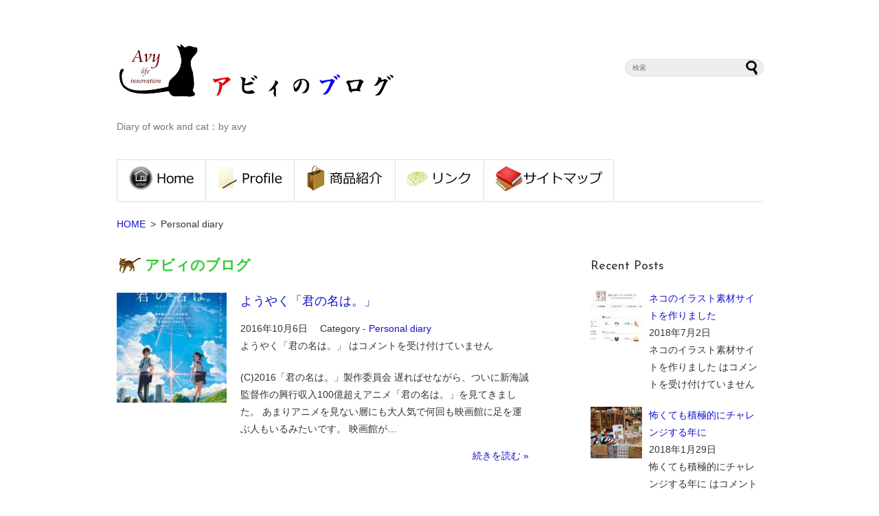

--- FILE ---
content_type: text/html; charset=UTF-8
request_url: http://nekoblog.jp/category/personaldiary/page/2
body_size: 8976
content:
<!DOCTYPE html>
<html lang='ja'>
<head>
<meta charset="UTF-8">
<title>
Personal diary _ アビィのブログ</title>
<link rel="shortcut icon" href="http://nekoblog.jp/wp-content/themes/avycustom1/images/favicon.ico" />
<link rel="stylesheet" href="http://nekoblog.jp/wp-content/themes/avycustom1/style.css" media="screen" />
<link href="http://fonts.googleapis.com/css?family=Josefin+Sans:400,600,700" rel="stylesheet" />

<!-- All in One SEO Pack 2.7.3 by Michael Torbert of Semper Fi Web Design[-1,-1] -->
<link rel='prev' href='http://nekoblog.jp/category/personaldiary/' />
<link rel='next' href='http://nekoblog.jp/category/personaldiary/page/3' />

<link rel="canonical" href="http://nekoblog.jp/category/personaldiary/page/2" />
<!-- /all in one seo pack -->
<link rel='dns-prefetch' href='//cdnjs.cloudflare.com' />
<link rel='dns-prefetch' href='//s.w.org' />
<link rel="alternate" type="application/rss+xml" title="アビィのブログ &raquo; フィード" href="http://nekoblog.jp/feed" />
<link rel="alternate" type="application/rss+xml" title="アビィのブログ &raquo; コメントフィード" href="http://nekoblog.jp/comments/feed" />
<link rel="alternate" type="application/rss+xml" title="アビィのブログ &raquo; Personal diary カテゴリーのフィード" href="http://nekoblog.jp/category/personaldiary/feed" />
		<script type="text/javascript">
			window._wpemojiSettings = {"baseUrl":"https:\/\/s.w.org\/images\/core\/emoji\/11\/72x72\/","ext":".png","svgUrl":"https:\/\/s.w.org\/images\/core\/emoji\/11\/svg\/","svgExt":".svg","source":{"concatemoji":"http:\/\/nekoblog.jp\/wp-includes\/js\/wp-emoji-release.min.js?ver=4.9.26"}};
			!function(e,a,t){var n,r,o,i=a.createElement("canvas"),p=i.getContext&&i.getContext("2d");function s(e,t){var a=String.fromCharCode;p.clearRect(0,0,i.width,i.height),p.fillText(a.apply(this,e),0,0);e=i.toDataURL();return p.clearRect(0,0,i.width,i.height),p.fillText(a.apply(this,t),0,0),e===i.toDataURL()}function c(e){var t=a.createElement("script");t.src=e,t.defer=t.type="text/javascript",a.getElementsByTagName("head")[0].appendChild(t)}for(o=Array("flag","emoji"),t.supports={everything:!0,everythingExceptFlag:!0},r=0;r<o.length;r++)t.supports[o[r]]=function(e){if(!p||!p.fillText)return!1;switch(p.textBaseline="top",p.font="600 32px Arial",e){case"flag":return s([55356,56826,55356,56819],[55356,56826,8203,55356,56819])?!1:!s([55356,57332,56128,56423,56128,56418,56128,56421,56128,56430,56128,56423,56128,56447],[55356,57332,8203,56128,56423,8203,56128,56418,8203,56128,56421,8203,56128,56430,8203,56128,56423,8203,56128,56447]);case"emoji":return!s([55358,56760,9792,65039],[55358,56760,8203,9792,65039])}return!1}(o[r]),t.supports.everything=t.supports.everything&&t.supports[o[r]],"flag"!==o[r]&&(t.supports.everythingExceptFlag=t.supports.everythingExceptFlag&&t.supports[o[r]]);t.supports.everythingExceptFlag=t.supports.everythingExceptFlag&&!t.supports.flag,t.DOMReady=!1,t.readyCallback=function(){t.DOMReady=!0},t.supports.everything||(n=function(){t.readyCallback()},a.addEventListener?(a.addEventListener("DOMContentLoaded",n,!1),e.addEventListener("load",n,!1)):(e.attachEvent("onload",n),a.attachEvent("onreadystatechange",function(){"complete"===a.readyState&&t.readyCallback()})),(n=t.source||{}).concatemoji?c(n.concatemoji):n.wpemoji&&n.twemoji&&(c(n.twemoji),c(n.wpemoji)))}(window,document,window._wpemojiSettings);
		</script>
		<style type="text/css">
img.wp-smiley,
img.emoji {
	display: inline !important;
	border: none !important;
	box-shadow: none !important;
	height: 1em !important;
	width: 1em !important;
	margin: 0 .07em !important;
	vertical-align: -0.1em !important;
	background: none !important;
	padding: 0 !important;
}
</style>
<link rel='stylesheet' id='font-awesome-css'  href='//cdnjs.cloudflare.com/ajax/libs/font-awesome/4.3.0/css/font-awesome.min.css?ver=4.9.26' type='text/css' media='all' />
<link rel='stylesheet' id='wp-to-top-css'  href='http://nekoblog.jp/wp-content/plugins/wp-to-top/css/wp-to-top.css?ver=4.9.26' type='text/css' media='all' />
<style id='wp-to-top-inline-css' type='text/css'>
.wp-to-top {
		background: #000;
		color: #fff; left: 10px; 
		font-size: 30px; 
		line-height: 30px; 
		}.wp-to-top:hover {
		color: #fff; 
		}
</style>
<link rel='https://api.w.org/' href='http://nekoblog.jp/wp-json/' />
<link rel="EditURI" type="application/rsd+xml" title="RSD" href="http://nekoblog.jp/xmlrpc.php?rsd" />
<link rel="wlwmanifest" type="application/wlwmanifest+xml" href="http://nekoblog.jp/wp-includes/wlwmanifest.xml" /> 
<meta name="generator" content="WordPress 4.9.26" />
<style data-context="foundation-flickity-css">/*! Flickity v2.0.2
http://flickity.metafizzy.co
---------------------------------------------- */.flickity-enabled{position:relative}.flickity-enabled:focus{outline:0}.flickity-viewport{overflow:hidden;position:relative;height:100%}.flickity-slider{position:absolute;width:100%;height:100%}.flickity-enabled.is-draggable{-webkit-tap-highlight-color:transparent;tap-highlight-color:transparent;-webkit-user-select:none;-moz-user-select:none;-ms-user-select:none;user-select:none}.flickity-enabled.is-draggable .flickity-viewport{cursor:move;cursor:-webkit-grab;cursor:grab}.flickity-enabled.is-draggable .flickity-viewport.is-pointer-down{cursor:-webkit-grabbing;cursor:grabbing}.flickity-prev-next-button{position:absolute;top:50%;width:44px;height:44px;border:none;border-radius:50%;background:#fff;background:hsla(0,0%,100%,.75);cursor:pointer;-webkit-transform:translateY(-50%);transform:translateY(-50%)}.flickity-prev-next-button:hover{background:#fff}.flickity-prev-next-button:focus{outline:0;box-shadow:0 0 0 5px #09F}.flickity-prev-next-button:active{opacity:.6}.flickity-prev-next-button.previous{left:10px}.flickity-prev-next-button.next{right:10px}.flickity-rtl .flickity-prev-next-button.previous{left:auto;right:10px}.flickity-rtl .flickity-prev-next-button.next{right:auto;left:10px}.flickity-prev-next-button:disabled{opacity:.3;cursor:auto}.flickity-prev-next-button svg{position:absolute;left:20%;top:20%;width:60%;height:60%}.flickity-prev-next-button .arrow{fill:#333}.flickity-page-dots{position:absolute;width:100%;bottom:-25px;padding:0;margin:0;list-style:none;text-align:center;line-height:1}.flickity-rtl .flickity-page-dots{direction:rtl}.flickity-page-dots .dot{display:inline-block;width:10px;height:10px;margin:0 8px;background:#333;border-radius:50%;opacity:.25;cursor:pointer}.flickity-page-dots .dot.is-selected{opacity:1}</style><style data-context="foundation-slideout-css">.slideout-menu{position:fixed;left:0;top:0;bottom:0;right:auto;z-index:0;width:256px;overflow-y:auto;-webkit-overflow-scrolling:touch;display:none}.slideout-menu.pushit-right{left:auto;right:0}.slideout-panel{position:relative;z-index:1;will-change:transform}.slideout-open,.slideout-open .slideout-panel,.slideout-open body{overflow:hidden}.slideout-open .slideout-menu{display:block}.pushit{display:none}</style><style>.ios7.web-app-mode.has-fixed header{ background-color: rgba(45,53,63,.88);}</style><meta name="google-site-verification" content="tkQ2FVmoyxSyguaavsol8-JA_aGVq-6HSiGdKRjnsPA" />
</head>
<body class="archive paged category category-personaldiary category-10 paged-2 category-paged-2">
<div id="container">
<!-- header -->
<div id="header" class="clearfix">
	<div class="alignleft">
		<p class="site-title"><a href="http://nekoblog.jp/"><img src="http://nekoblog.jp/wp-content/uploads/2014/10/avysbloglogo.png" alt="アビィのブログ"></a></p>
		<p id="description">Diary of work and cat：by avy</p>
	</div>
	<div class="alignright">
		<!-- searchform.php -->
<form method="get" id="searchform" action="http://nekoblog.jp/" >
	<input type="text" placeholder="検索" name="s" id="s" />
	<input type="submit" id="searchsubmit" value="" />
</form>
<!-- /searchform.php -->	</div>
	<div class="menu-main-navi-container"><ul id="menu-main-navi" class="menu"><li id="menu-item-5" class="menu-item menu-item-type-custom menu-item-object-custom menu-item-home menu-item-5"><a href="http://nekoblog.jp/"><img src="http://nekoblog.jp/wp-content/uploads/2014/10/top2.jpg" alt="トップページへ戻る"/></a></li>
<li id="menu-item-674" class="menu-item menu-item-type-post_type menu-item-object-page menu-item-674"><a href="http://nekoblog.jp/%e3%83%97%e3%83%ad%e3%83%95%e3%82%a3%e3%83%bc%e3%83%ab"><img src="http://nekoblog.jp/wp-content/uploads/2014/10/naviplof.jpg" alt="プロフィール"/></a></li>
<li id="menu-item-711" class="menu-item menu-item-type-post_type menu-item-object-page menu-item-711"><a href="http://nekoblog.jp/product-introduction"><img src="http://nekoblog.jp/wp-content/uploads/2014/10/947e288bca362e4754e6181b6a498079.jpg" alt="商品紹介"/></a></li>
<li id="menu-item-626" class="menu-item menu-item-type-custom menu-item-object-custom menu-item-626"><a href="http://nekoblog.jp/category/link"><img src="http://nekoblog.jp/wp-content/uploads/2014/10/link.jpg" alt="リンクカテゴリ"/></a></li>
<li id="menu-item-576" class="menu-item menu-item-type-post_type menu-item-object-page menu-item-576"><a href="http://nekoblog.jp/sitemap"><img src="http://nekoblog.jp/wp-content/uploads/2014/10/sitemap1.jpg" alt="サイトマップ"/></a></li>
</ul></div></div>
<div id="breadcrumb" class="clearfix"><ul><li><a href="http://nekoblog.jp/">HOME</a></li><li>&gt;</li><li>Personal diary</li></ul></div><!-- header -->
<!-- /header.php --><!-- index.php -->
<div id="main">
<h1>アビィのブログ</h1>
				<div id="post-2243" class="post-2243 post type-post status-publish format-standard has-post-thumbnail hentry category-personaldiary">
				<div class="content-box">
					<h2><a href="http://nekoblog.jp/your-name-2243.html">ようやく「君の名は。」</a></h2>
					<p class="post-meta">
						<span class="post-date">2016年10月6日</span>
						<span class="category">Category - <a href="http://nekoblog.jp/category/personaldiary" rel="category tag">Personal diary</a></span>
						<span class="comment-num"><span><span class="screen-reader-text">ようやく「君の名は。」 は</span>コメントを受け付けていません</span></span>
					</p>
					<p>(C)2016「君の名は。」製作委員会 遅ればせながら、ついに新海誠監督作の興行収入100億超えアニメ「君の名は。」を見てきました。 あまりアニメを見ない層にも大人気で何回も映画館に足を運ぶ人もいるみたいです。 映画館が&#8230;</p>
	
										<p class="more-link">
						<a href="http://nekoblog.jp/your-name-2243.html" title="「ようやく「君の名は。」」の続きを読む">続きを読む &raquo;</a>
					</p>
				</div>
								<p class="thumbnail-box">
					<img width="150" height="150" src="http://nekoblog.jp/wp-content/uploads/2016/10/064151d665a307b08a5e11eb7497d0e0-150x150.jpg" class="attachment-thumbnail size-thumbnail wp-post-image" alt="君の名は" srcset="http://nekoblog.jp/wp-content/uploads/2016/10/064151d665a307b08a5e11eb7497d0e0-150x150.jpg 150w, http://nekoblog.jp/wp-content/uploads/2016/10/064151d665a307b08a5e11eb7497d0e0-144x144.jpg 144w" sizes="(max-width: 150px) 100vw, 150px" />				</p>
			</div>
					<div id="post-2191" class="post-2191 post type-post status-publish format-standard has-post-thumbnail hentry category-personaldiary">
				<div class="content-box">
					<h2><a href="http://nekoblog.jp/narutocity-fireworks-2191.html">運動も兼ねて鳴門市納涼花火大会へ！</a></h2>
					<p class="post-meta">
						<span class="post-date">2016年8月7日</span>
						<span class="category">Category - <a href="http://nekoblog.jp/category/personaldiary" rel="category tag">Personal diary</a></span>
						<span class="comment-num"><span><span class="screen-reader-text">運動も兼ねて鳴門市納涼花火大会へ！ は</span>コメントを受け付けていません</span></span>
					</p>
					<p>もう8月ですねぇ（しみじみ） &nbsp; 毎年書いているような気がしますが、1日1日が過ぎるのが早すぎて本当に驚きます。つい最近お正月の餅を食べた気がするんですがね（笑） &nbsp; さて冗談はさておき、ここ数か月私&#8230;</p>
	
										<p class="more-link">
						<a href="http://nekoblog.jp/narutocity-fireworks-2191.html" title="「運動も兼ねて鳴門市納涼花火大会へ！」の続きを読む">続きを読む &raquo;</a>
					</p>
				</div>
								<p class="thumbnail-box">
					<img width="150" height="150" src="http://nekoblog.jp/wp-content/uploads/2016/08/6dfc18bdfe4d0e315e3a9af6348bcbf6-150x150.jpg" class="attachment-thumbnail size-thumbnail wp-post-image" alt="市役所の後ろに花火-がんばれ鳴門高校" />				</p>
			</div>
					<div id="post-2155" class="post-2155 post type-post status-publish format-standard has-post-thumbnail hentry category-personaldiary">
				<div class="content-box">
					<h2><a href="http://nekoblog.jp/quest-2155.html">冒険の旅（近所）</a></h2>
					<p class="post-meta">
						<span class="post-date">2016年6月1日</span>
						<span class="category">Category - <a href="http://nekoblog.jp/category/personaldiary" rel="category tag">Personal diary</a></span>
						<span class="comment-num"><span><span class="screen-reader-text">冒険の旅（近所） は</span>コメントを受け付けていません</span></span>
					</p>
					<p>最近健康面で色々ありまして、夫婦で運動をする事にしました。 &nbsp; ゆくゆくはマラソンなんかもやってみたいなと思いながらも、ここ数年運動というものにとんと縁のない生活をしてましたのでまずはウォーキングからですね。 &#8230;</p>
	
										<p class="more-link">
						<a href="http://nekoblog.jp/quest-2155.html" title="「冒険の旅（近所）」の続きを読む">続きを読む &raquo;</a>
					</p>
				</div>
								<p class="thumbnail-box">
					<img width="150" height="150" src="http://nekoblog.jp/wp-content/uploads/2016/06/855200535213ce1f4cc9e6d373589557-150x150.jpg" class="attachment-thumbnail size-thumbnail wp-post-image" alt="ドラクエホイミ味" />				</p>
			</div>
					<div id="post-2134" class="post-2134 post type-post status-publish format-standard has-post-thumbnail hentry category-cat category-personaldiary">
				<div class="content-box">
					<h2><a href="http://nekoblog.jp/different-colors-of-the-collar-2134.html">色違いの首輪</a></h2>
					<p class="post-meta">
						<span class="post-date">2016年5月23日</span>
						<span class="category">Category - <a href="http://nekoblog.jp/category/cat" rel="category tag">Cat</a>, <a href="http://nekoblog.jp/category/personaldiary" rel="category tag">Personal diary</a></span>
						<span class="comment-num"><span><span class="screen-reader-text">色違いの首輪 は</span>コメントを受け付けていません</span></span>
					</p>
					<p>突然ですが、数日前我が家に待望の品が届きました！ &nbsp; それは・・・ &nbsp; これ！ &nbsp; 数か月前にお友達のお店にオーダーしていた我が家のニャンズのパーソナルカラーに合わせた首輪です♪ &#038;nbsp&#8230;</p>
	
										<p class="more-link">
						<a href="http://nekoblog.jp/different-colors-of-the-collar-2134.html" title="「色違いの首輪」の続きを読む">続きを読む &raquo;</a>
					</p>
				</div>
								<p class="thumbnail-box">
					<img width="150" height="150" src="http://nekoblog.jp/wp-content/uploads/2016/05/591caec433483595a75c8ae732e2fd0a-150x150.jpg" class="attachment-thumbnail size-thumbnail wp-post-image" alt="ニャンズ色違い首輪" />				</p>
			</div>
					<div id="post-2113" class="post-2113 post type-post status-publish format-standard has-post-thumbnail hentry category-personaldiary">
				<div class="content-box">
					<h2><a href="http://nekoblog.jp/wait-photo-2113.html">出番を待つ写真達</a></h2>
					<p class="post-meta">
						<span class="post-date">2016年3月3日</span>
						<span class="category">Category - <a href="http://nekoblog.jp/category/personaldiary" rel="category tag">Personal diary</a></span>
						<span class="comment-num"><span><span class="screen-reader-text">出番を待つ写真達 は</span>コメントを受け付けていません</span></span>
					</p>
					<p>前回のブログ更新が「今年もよろしくお願い致します！」だった事に色々な意味で驚きを禁じ得ないavyです・・・。 &nbsp; いつの間にやら1年の4分の1が終わっていましたね！この時間感覚だと次の更新は「今年もお世話になり&#8230;</p>
	
										<p class="more-link">
						<a href="http://nekoblog.jp/wait-photo-2113.html" title="「出番を待つ写真達」の続きを読む">続きを読む &raquo;</a>
					</p>
				</div>
								<p class="thumbnail-box">
					<img width="150" height="150" src="http://nekoblog.jp/wp-content/uploads/2016/03/18f9a375abb8b175c087bce519a15e1c-150x150.jpg" class="attachment-thumbnail size-thumbnail wp-post-image" alt="徳島雪" />				</p>
			</div>
				<div class="navigation">
			<div class="alignleft"><a href="http://nekoblog.jp/category/personaldiary/page/3" >&laquo; PREV</a></div>
			<div class="alignright"><a href="http://nekoblog.jp/category/personaldiary/" >NEXT &raquo;</a></div>
		</div>
		
</div><!-- /main -->
<!-- / index.php -->
<!-- sidebar.php -->
<!-- sidebar -->
<div id="sidebar">
	<!-- Recent Posts -->
	<div class="widget">
		<h2>Recent Posts</h2>
					<ul id="sidebar-recent-posts" class="sidebar-posts">
							<li class="clearfix">
					<div class="sidebar-recent-posts-title">
						<a href="http://nekoblog.jp/cats-free-illustration-material-site-2480.html">ネコのイラスト素材サイトを作りました</a>
						<p class="sidebar-date">2018年7月2日</p>
						<p class="sidebar-comment-num"><span><span class="screen-reader-text">ネコのイラスト素材サイトを作りました は</span>コメントを受け付けていません</span></p>
					</div>
					<p class="sidebar-thumbnail-box">
						<a href="http://nekoblog.jp/cats-free-illustration-material-site-2480.html" title="「ネコのイラスト素材サイトを作りました」の続きを読む">
						<img width="75" height="75" src="http://nekoblog.jp/wp-content/uploads/2018/07/e3b2d2e98cf0e6f1492a87d4b7691ac8-144x144.jpg" class="attachment-75x75 size-75x75 wp-post-image" alt="猫画工房スクショ" srcset="http://nekoblog.jp/wp-content/uploads/2018/07/e3b2d2e98cf0e6f1492a87d4b7691ac8-144x144.jpg 144w, http://nekoblog.jp/wp-content/uploads/2018/07/e3b2d2e98cf0e6f1492a87d4b7691ac8-150x150.jpg 150w" sizes="(max-width: 75px) 100vw, 75px" />						</a>
					</p>
				</li>
							<li class="clearfix">
					<div class="sidebar-recent-posts-title">
						<a href="http://nekoblog.jp/challenge-2469.html">怖くても積極的にチャレンジする年に</a>
						<p class="sidebar-date">2018年1月29日</p>
						<p class="sidebar-comment-num"><span><span class="screen-reader-text">怖くても積極的にチャレンジする年に は</span>コメントを受け付けていません</span></p>
					</div>
					<p class="sidebar-thumbnail-box">
						<a href="http://nekoblog.jp/challenge-2469.html" title="「怖くても積極的にチャレンジする年に」の続きを読む">
						<img width="75" height="75" src="http://nekoblog.jp/wp-content/uploads/2018/01/509e2d1367b5a1dd8f9f83a7e96e412a-144x144.jpg" class="attachment-75x75 size-75x75 wp-post-image" alt="ねこねこフェスティバル" srcset="http://nekoblog.jp/wp-content/uploads/2018/01/509e2d1367b5a1dd8f9f83a7e96e412a-144x144.jpg 144w, http://nekoblog.jp/wp-content/uploads/2018/01/509e2d1367b5a1dd8f9f83a7e96e412a-150x150.jpg 150w" sizes="(max-width: 75px) 100vw, 75px" />						</a>
					</p>
				</li>
							<li class="clearfix">
					<div class="sidebar-recent-posts-title">
						<a href="http://nekoblog.jp/2018years-2459.html">2018年もどうぞよろしくお願い致します</a>
						<p class="sidebar-date">2018年1月3日</p>
						<p class="sidebar-comment-num"><span><span class="screen-reader-text">2018年もどうぞよろしくお願い致します は</span>コメントを受け付けていません</span></p>
					</div>
					<p class="sidebar-thumbnail-box">
						<a href="http://nekoblog.jp/2018years-2459.html" title="「2018年もどうぞよろしくお願い致します」の続きを読む">
						<img width="75" height="75" src="http://nekoblog.jp/wp-content/uploads/2018/01/ae1150fcabd571effb0e8c6bb5e63685-144x144.png" class="attachment-75x75 size-75x75 wp-post-image" alt="" srcset="http://nekoblog.jp/wp-content/uploads/2018/01/ae1150fcabd571effb0e8c6bb5e63685-144x144.png 144w, http://nekoblog.jp/wp-content/uploads/2018/01/ae1150fcabd571effb0e8c6bb5e63685-150x150.png 150w" sizes="(max-width: 75px) 100vw, 75px" />						</a>
					</p>
				</li>
						</ul>
		</div>
	
	<!-- Popular Posts -->
	<div class="widget">
		<h2>Random Posts</h2>
					<ul id="sidebar-recent-posts" class="sidebar-posts">
							<li class="clearfix">
					<div class="sidebar-recent-posts-title">
						<a href="http://nekoblog.jp/rainyseason-measures-76.html">梅雨の臭い・除菌対策～雑菌との戦い～</a>
						<p class="sidebar-date">2013年5月30日</p>
						<p class="sidebar-comment-num"><a href="http://nekoblog.jp/rainyseason-measures-76.html#respond">Comment : 0</a></p>
					</div>
					<p class="sidebar-thumbnail-box">
						<a href="http://nekoblog.jp/rainyseason-measures-76.html" title="「梅雨の臭い・除菌対策～雑菌との戦い～」の続きを読む">
						<img width="75" height="75" src="http://nekoblog.jp/wp-content/uploads/2013/05/20140529172141b40-150x150.png" class="attachment-75x75 size-75x75 wp-post-image" alt="" />						</a>
					</p>
				</li>
							<li class="clearfix">
					<div class="sidebar-recent-posts-title">
						<a href="http://nekoblog.jp/riken-cat-130.html">理研さんと猫の意外な関係</a>
						<p class="sidebar-date">2014年4月16日</p>
						<p class="sidebar-comment-num"><span><span class="screen-reader-text">理研さんと猫の意外な関係 は</span>コメントを受け付けていません</span></p>
					</div>
					<p class="sidebar-thumbnail-box">
						<a href="http://nekoblog.jp/riken-cat-130.html" title="「理研さんと猫の意外な関係」の続きを読む">
						<img width="75" height="75" src="http://nekoblog.jp/wp-content/uploads/2014/04/20140416003424c3f-150x150.png" class="attachment-75x75 size-75x75 wp-post-image" alt="" />						</a>
					</p>
				</li>
							<li class="clearfix">
					<div class="sidebar-recent-posts-title">
						<a href="http://nekoblog.jp/same-old-same-old-1905.html">代わり映えしない毎日 is good</a>
						<p class="sidebar-date">2015年7月7日</p>
						<p class="sidebar-comment-num"><span><span class="screen-reader-text">代わり映えしない毎日 is good は</span>コメントを受け付けていません</span></p>
					</div>
					<p class="sidebar-thumbnail-box">
						<a href="http://nekoblog.jp/same-old-same-old-1905.html" title="「代わり映えしない毎日 is good」の続きを読む">
						<img width="75" height="75" src="http://nekoblog.jp/wp-content/uploads/2015/07/5ec62cb55c60f9d48ccc77505ecce915-150x150.jpg" class="attachment-75x75 size-75x75 wp-post-image" alt="プル　寝る" />						</a>
					</p>
				</li>
						</ul>
		</div>
	
<div id="text-2" class="widget widget_text"><h2 class="widgettitle">Main Item</h2>
			<div class="textwidget"><a href="http://www.avylife.com/SHOP/78509/list.html" target="_blank"><img class="alignnone size-full wp-image-870" src="http://nekoblog.jp/wp-content/uploads/2014/10/78b6475243b9a7d3d25bd0bef2bb05131.jpg" alt="猫の尿の消臭や身の周りの除菌対策に安心安全な「アビィ除菌消臭水」" width="250" height="113" /></a><br />
<a href="http://www.avylife.com/SHOP/106525/list.html" target="_blank"><img class="alignnone size-full wp-image-869" src="http://nekoblog.jp/wp-content/uploads/2014/10/b00ae58dee3c7af41592d447647561681.jpg" alt="猫のオーダー食器" width="250" height="113" /></a><br />
<a href="http://www.avylife.com/SHOP/181668/list.html" target="_blank"><img class="alignnone size-full wp-image-871" src="http://nekoblog.jp/wp-content/uploads/2014/10/791d701957e1c83851d09777fe3244fd1.jpg" alt="猫ラベルのコーヒー豆" width="250" height="113" /></a>
</div>
		</div><div id="text-4" class="widget widget_text"><h2 class="widgettitle">Cat Illust Site</h2>
			<div class="textwidget"><p><a href="https://nekoillust.com/" target="_blank" rel="noopener"><img class="alignnone size-full wp-image-2494" src="http://nekoblog.jp/wp-content/uploads/2018/07/11510cb3599bf937c747cf1876cdaa02-300x120.png" alt="無料の猫イラスト素材専門サイト猫画工房" width="250" /></a></p>
</div>
		</div><div id="text-3" class="widget widget_text"><h2 class="widgettitle">Popular Posts</h2>
			<div class="textwidget"><p><img class="alignnone size-full wp-image-759" src="http://nekoblog.jp/wp-content/uploads/2014/10/LINK.png" alt="右はリンクです" width="41" height="25" /><a href="http://nekoblog.jp/pee-deodorant-cat-44.html">猫のおしっこ消臭ツアー？【密着取材】</a></p>
<p><img class="alignnone size-full wp-image-759" src="http://nekoblog.jp/wp-content/uploads/2014/10/LINK.png" alt="右はリンクです" width="41" height="25" /><a href="http://nekoblog.jp/think-about-the-cat-pee-77.html">猫の粗相について考える</a></p>
<p><img class="alignnone size-full wp-image-759" src="http://nekoblog.jp/wp-content/uploads/2014/10/LINK.png" alt="右はリンクです" width="41" height="25" /><a href="http://nekoblog.jp/new-drug-semintora-146.html">アイナ復調気配！頼りになるシーバと新薬セミントラ？</a></p>
<p><img class="alignnone size-full wp-image-759" src="http://nekoblog.jp/wp-content/uploads/2014/10/LINK.png" alt="右はリンクです" width="41" height="25" /><a href="http://nekoblog.jp/solarpower-profitability-impression-39.html">太陽光発電の採算と感想</a></p>
<p><img class="alignnone size-full wp-image-759" src="http://nekoblog.jp/wp-content/uploads/2014/10/LINK.png" alt="右はリンクです" width="41" height="25" /><a href="http://nekoblog.jp/soil-pavement-80.html">土舗装って知っていますか？雑草や暑さ対策に♪</a></p></div>
		</div><div id="categories-2" class="widget widget_categories"><h2 class="widgettitle">Category</h2>
		<ul>
	<li class="cat-item cat-item-3"><a href="http://nekoblog.jp/category/cat" >Cat</a>
</li>
	<li class="cat-item cat-item-4"><a href="http://nekoblog.jp/category/work" >Work</a>
</li>
	<li class="cat-item cat-item-10 current-cat"><a href="http://nekoblog.jp/category/personaldiary" >Personal diary</a>
</li>
	<li class="cat-item cat-item-12"><a href="http://nekoblog.jp/category/link" >Link</a>
</li>
	<li class="cat-item cat-item-5"><a href="http://nekoblog.jp/category/work/avyjyokin" >アビィ除菌消臭水</a>
</li>
	<li class="cat-item cat-item-6"><a href="http://nekoblog.jp/category/work/catitem" >猫関連商品</a>
</li>
		</ul>
</div></div>
<!-- /sidebar -->
<!-- /sidebar.php --><!-- footer.php -->
</div><!-- container -->
<!-- footer -->
<div id="footer">
		<p id="copyright" class="wrapper">&copy 2016 アビィのブログ All Rights Reserved. 当ブログに掲載の記事・写真の無断転載を禁じます。</p>
</div>
<a href="#" class="wp-to-top hvr-wobble-vertical hvr-glow">
	<i class="fa fa-arrow-up"></i>
</a>
<!-- / wp-to-top --><!-- Powered by WPtouch: 4.3.28 --><script type='text/javascript' src='http://nekoblog.jp/wp-includes/js/wp-embed.min.js?ver=4.9.26'></script>
<script type='text/javascript' src='http://nekoblog.jp/wp-includes/js/jquery/jquery.js?ver=1.12.4'></script>
<script type='text/javascript' src='http://nekoblog.jp/wp-includes/js/jquery/jquery-migrate.min.js?ver=1.4.1'></script>
<script type='text/javascript'>
/* <![CDATA[ */
var wpToTopVars = {"scrollDuration":""};
/* ]]> */
</script>
<script type='text/javascript' src='http://nekoblog.jp/wp-content/plugins/wp-to-top/js/wp-to-top.js?ver=4.9.26'></script>
<!-- Social Button Scripts -->
<div id="fb-root"></div>
<script>(function(d, s, id) {
  var js, fjs = d.getElementsByTagName(s)[0];
  if (d.getElementById(id)) return;
  js = d.createElement(s); js.id = id;
  js.async=true;
  js.src = "//connect.facebook.net/ja_JP/all.js#xfbml=1";
  fjs.parentNode.insertBefore(js, fjs);
}(document, 'script', 'facebook-jssdk'));</script>
 
<script>!function(d,s,id){var js,fjs=d.getElementsByTagName(s)[0];if(!d.getElementById(id)){js=d.createElement(s);js.id=id;js.async=true;js.src="//platform.twitter.com/widgets.js";fjs.parentNode.insertBefore(js,fjs);}}(document,"script","twitter-wjs");</script>
 
<script type="text/javascript">
  window.___gcfg = {lang: 'ja'};
 
  (function() {
    var po = document.createElement('script'); po.type = 'text/javascript'; po.async = true;
    po.src = 'https://apis.google.com/js/plusone.js';
    var s = document.getElementsByTagName('script')[0]; s.parentNode.insertBefore(po, s);
  })();
</script>
<!-- /Social Button Scripts -->
</body>
</html>
<!-- /footer.php -->

--- FILE ---
content_type: text/css
request_url: http://nekoblog.jp/wp-content/themes/avycustom1/style.css
body_size: 4222
content:
@charset "UTF-8";
/*
	Theme Name: Simple Simple(Custom)
	Description: Easy and Simple theme by <a href="http://webdesignrecipes.com/">Web Design Recipes</a>. WordPress 学習用のシンプルなテーマです。
	Theme URI: 
	Author: Nori Takahashi
	Author URI: http://webdesignrecipes.com/
	Version: 1.1
	License: GNU General Public License
	License URI: http://www.gnu.org/licenses/gpl-2.0.html
	Tags: white, right-sidebar, two-columns

*/

/****************************************

          General Setting

*****************************************/

html,body {
	margin: 0;
	padding: 0;
}


body {
    color: #333;
	font-size: 14px;
    font-family: 'Lucida Grande', 'Hiragino Kaku Gothic ProN', 'ヒラギノ角ゴ ProN W3', Meiryo, メイリオ, sans-serif;
    line-height: 180%;
}


/****************************************

          Typography

*****************************************/

h1, h2, h3, h4, h5, h6{
	font-weight: normal;
}

h1 {
background-image: url(http://nekoblog.jp/wp-content/uploads/2014/10/titlebengal1.jpg);
background-repeat: no-repeat;
background-position: left center;
color: #32cd32;
font-weight: bold;
font-size: 150%;
padding-left: 40px;
margin-left: 1px;
margin-right: 1px;
}

h2 {
	margin-bottom: 10px;
	font-size: 130%;
        line-height: 28px;
	font-family: 'Lucida Grande', 'Hiragino Kaku Gothic ProN', 'ヒラギノ角ゴ ProN W3', Meiryo, メイリオ, sans-serif;
}

h3 {
padding: 1px 10px 4px 15px;
color: rgb(51, 51, 51);
border-left: 10px solid purple;
}

blockquote{
	margin-bottom: 2em;
	margin-left: 20px;
	padding-left: 20px;
	border-left: 5px solid #ddd;
}


/****************************************

          List

*****************************************/

ul,ol {
	margin: 0;
	padding: 0;
	list-style: none;
}

ul ul{
	margin-left: 1em;
}

/****************************************

          Link

*****************************************/

a:link {color: #1111cc;border-bottom: 0; text-decoration: none;}
a:visited {color: #1111cc;border-bottom: 0; text-decoration: none;}
a:hover {color: #ec9800;border-bottom: 1px #ec9800 solid; text-decoration: none; }

/****************************************

          Layout

*****************************************/

#container,
.wrapper {
	margin: 0 auto;
	width: 940px;
}

#header {
	margin-bottom: 20px;
	padding-top: 40px;
	border-bottom: 1px solid #ddd;
}
	#header .alignleft,
	#header .alignright{
		margin-bottom: 20px;
		width: auto;
	}
	#header .alignright{
		width: 200px;
	}

#main {
	float: left;
	width: 600px;
}

#sidebar {
	float: right;
	width: 250px;
}

#main,
#sidebar{
	margin-bottom: 59px;
	border-bottom: 1px solid transparent;
}

#footer {
	clear: both;
	background: #555;
	color: #fff;
}


/****************************************

          header

*****************************************/

*:first-child+html #header > div{ /* IE7 */
	clear: both;
	zoom:1;
}

#logo{
	border-bottom: 1px dashed #fe56aa;
}

#logo a{
	border: none;
}

#description {
	margin-top: 0;
	color: #777;
}

#searchform{
	position: relative;
	margin-top: 45px;
}
	#s{
		padding: 6px 20% 6px 5%;
		width: 75%;
		-webkit-border-radius: 25px;
		-moz-border-radius: 25px;
		border-radius: 25px; 
		font-size: 10px;
	}
	#searchsubmit{
		position: absolute;
		top: 0;
		right: 0;
		width: 30px;
		height: 26px;
		border: none;
		background: url(images/search.png) no-repeat 50% 50%;
	}


/****************************************

          Navigation

*****************************************/

#header .menu{
	position: relative;
	bottom: -1px;
	clear: both;
	margin-bottom: 0;
}
	#header div.menu > ul,
	#header ul.menu{
		border-left: 1px solid #ddd;
	}
	
	#header div.menu > ul > li,
	#header ul.menu > li{
		float: left;
	}

	#header .menu li{
		position: relative;
		border-top: 1px solid #ddd;
		border-right: 1px solid #ddd;
		border-bottom: 1px solid #ddd;
	}
		#header .menu li a{
			display: block;
			padding: .5em 1em;
			border-bottom: none;
		}
		#header div.menu > ul > li.current_page_item,
		#header ul.menu > li.current_page_item{
			border-bottom: 1px solid #fff;
		}

		#header ul.sub-menu,
		#header ul.children{
			position: absolute;
			left:-1px;
			display: none;
			margin-left: 0;
			width: auto;
			width: 150px;
			border: 1px solid #ddd;
			background: #eee;
		}
			#header .sub-menu li,
			#header .children li{
				position: relative;
				border: none;
			}

			#header ul.sub-menu ul,
			#header ul.children ul {
				top:-1px;
				left:150px;
			}
				#header .menu li:hover > ul{
					display: block;
				}


/****************************************

          header image

*****************************************/

#header-image{
	margin-bottom: 40px;
}


/****************************************

          Breadcrumb

*****************************************/

#breadcrumb{
	margin-bottom: 20px;
}
#breadcrumb li{
	float: left;
	margin-right: .5em;
}


/****************************************

          Main

*****************************************/

#main .post,
#main .page{
	overflow: hidden;
	margin-bottom: 59px;
	border-bottom: 1px solid transparent;
}

.sticky{
	/* 先頭固定ポストのスタイル */
}

.post-meta{
	margin-bottom: 1.5em;
}
	.post-meta .post-date,
	.post-meta .category{
		padding-right: 1em;
	}
	.comment-num{ white-space: nowrap; }

.more-link{
	float: right;
}

.navigation{
	overflow: hidden;
	margin-bottom: 40px;
	border-top: 1px solid #ddd;
	border-bottom: 1px solid #ddd;
	background: url(images/gray.gif) repeat-y 50% 0;
}
	.navigation > div{
		width: 50%;
	}

	.navigation .alignright{
		text-align: right;
	}

	.navigation a{
		display: block;
		padding: 1em;
		border: none;
	}
		.navigation a:hover{
			background: #ffeff7;
			color: #000;
		}
			.navigation .alignright a:hover{
				border-left: 1px solid #ddd;
			}

.footer-post-meta{
	margin-top: 40px;
	text-align: right;
}
	.post-author{ padding-left: 1em; }

.page-link{
	margin: 3em 0;
}
.comment-page-link{
	margin: 0 0 3em;
}

	.page-link span,
	.comment-page-link span,
	.comment-page-link a{
		display: inline-block;
		margin-right: 3px;
		padding: 5px 8px;
		border: 1px solid #ddd;
		background: #ddd;
	}
		.page-link a span,
		.comment-page-link a{
			background: #fff;
		}
	
	.page-link a{
		border-bottom: none;
		color: #000;
	}
	
	.page-link a span:hover,
	.comment-page-link a:hover{
		background: #ffeff7;
		color: #000;
	}


/****************************************

          Related Posts

*****************************************/

div.related-posts{
	padding-bottom: 20px;
}

#related{
	font-size: 150%;
	font-family: 'Josefin Sans', sans-serif;
}
ul#related-posts li{
	margin-bottom: 30px;
}
ul#related-posts .content-box{
	width: 480px;
}
	ul#related-posts h4{
		margin: 0;
	}
	ul#related-posts p{
		margin: 0;
	}
ul#related-posts .thumbnail-box{
	width: 100px;
}
	ul#related-posts img{
		width: 100px;
		height: 100px;
	}


/****************************************

          Comments Area

*****************************************/

#comment-area h3{
	font-size: 150%;
	font-family: 'Josefin Sans', sans-serif;
}

.required{ color: #fe56aa;}

.commets-list,
.trackback-list{
	overflow: hidden;
	margin-top: -20px;
	margin-bottom: 40px;
}
	.commets-list li,
	.trackback-list li{
		overflow: hidden;
		margin-top: -1px;
		padding: 20px 0 0;
		width: 100%;
		border-top: 1px solid #ddd;
		border-bottom: 1px solid transparent;
	}
		.commets-list .avatar{
			float: left;
			margin-right: 10px;
			margin-bottom: 10px;
		}

		.comment-meta,
		.reply,
		.comment-notes,
		.form-allowed-tags,
		span.small{
			font-size: 80%;
		}

		.comment-body p{
			clear: both;
		}
		.reply{
			text-align: right;
		}

#respond{
	margin-bottom: 40px;
}


/****************************************

          Custom Comments

*****************************************/

#custom-comments > li{
	margin-bottom: 40px;
}

#custom-comments .comment-author,
#custom-trackback .trackback-author{
	float: left;
	margin-bottom: 20px;
	width: 250px;
}
	#custom-comments .bypostauthor > div .comment-author{
		float: right;
	}

	#custom-comments .comment-author cite span {padding-left: .5em;}

	#custom-comments .comment-meta {
		margin-top: 0;
	}

#custom-comments .comment-body,
#custom-trackback .trackback-body{
	float: right;
	margin-bottom: 20px;
	width: 300px;
}
	#custom-comments .comment-body{
		background: url(images/quote.png) no-repeat 0 0;
	}

	#custom-comments .bypostauthor > div .comment-body{
		float: left;
	}
		#custom-comments .comment-body p{
			padding-left: 1.5em;
		}

#custom-comments ul.children{
	margin-left: 20px;
}


/****************************************

          index.php Main

*****************************************/

.content-box{
	float: right;
	margin-top: -0.25em;
	width: 420px;
}
	.content-box .more-link{
		margin: 0;
	}

.thumbnail-box{
	float: left;
	width: 160px;
}
	.thumbnail-box img{
		width: 160px;
		height: 160px;
	}


/****************************************

          Sidebar

*****************************************/

#sidebar h2{
	margin-bottom: 10px;
	font-family: 'Josefin Sans', sans-serif;
}
.widget{
	margin-bottom: 60px;
}

#sidebar-recent-posts li,
#sidebar-popular-posts li{
	margin:20px 0;
}

.sidebar-thumbnail-box{
	float: left;
	width: 75px;
}

.sidebar-recent-posts-title{
	float: right;
	width: 165px;
}
	#sidebar-recent-posts h3,
	#sidebar-recent-posts p,
	#sidebar-popular-posts h3,
	#sidebar-popular-posts p{
		margin: 0;
	}

.tagcloud a{
	white-space: nowrap;
}


/****************************************

          Footer

*****************************************/

#copyright{
	padding: 20px 0;
	font-size: 80%;
}


/****************************************

          Form

*****************************************/

input[type="text"],
input[type="password"],
input[type="email"],
input[type="search"],
textarea {
	margin: 0;
	margin-bottom: 20px;
	padding: 6px 4px;
	max-width: 100%;
	width: 290px;
	outline: none;
	border: 1px solid #ddd;
	-webkit-border-radius: 2px;
	-moz-border-radius: 2px;
	border-radius: 2px;
	background: #eee;
	color: #777;
	font-size: 13px;
}

#comment-area input[type="text"],
#comment-area textarea{
	display: block;
}

textarea {
	overflow: auto;
}

input[type="text"]:focus,
input[type="password"]:focus,
input[type="email"]:focus,
input[type="search"]:focus,
textarea:focus {
	border: 1px solid #ff69b4;
	background: #fff;
	-webkit-box-shadow: 0 0 3px rgba(255,105,180,1);
 	-moz-box-shadow: 0 0 3px rgba(255,105,180,1);
	box-shadow:  0 0 3px rgba(255,105,180,1);
 	color: #444;
}

.button,
button,
input[type="submit"],
input[type="reset"],
input[type="button"] {
	display: inline-block;
	margin-bottom: 20px;
	padding: 4px 12px;
	padding: 8px 10px;
	border: 1px solid #fe56aa;
	-webkit-border-radius: 3px;
	-moz-border-radius: 3px;
	border-radius: 3px;
	color: #333;
	text-decoration: none;
	text-shadow: 0 1px rgba(255, 255, 255, .75);
	font-weight: bold;
	font-size: 12px;
	line-height: normal;
	cursor: pointer;
	/* Old browsers */
	background: #ff89c4;
}

	.button:hover,
	button:hover,
	input[type="submit"]:hover,
	input[type="reset"]:hover,
	input[type="button"]:hover {
	  	border: 1px solid #fe56aa;
		background: #ff89c4;
		color: #fff;
	  	text-shadow: 0 -1px rgba(0, 0, 0, .4);

	}

	.button:active,
	button:active,
	input[type="submit"]:active,
	input[type="reset"]:active,
	input[type="button"]:active {
		position: relative;
		top:1px;
	}


/****************************************

          WordPress Misc

*****************************************/

.aligncenter {
	display: block;
	margin-right: auto;
	margin-left: auto;
}

.alignleft {
	float: left;
}

.alignright {
	float: right;
}

.wp-caption {
	margin: 10px;
	padding-top: 4px;
	border: 1px solid #ddd;
	-webkit-border-radius: 3px;
	-moz-border-radius: 3px;
	border-radius: 3px;
	background-color: #f3f3f3;
	text-align: center;
	-khtml-border-radius: 3px;
}

.wp-caption-text,
.gallery-caption{
	font-size: 80%;
}

.wp-caption img {
	margin: 0;
	padding: 0;
	border: 0 none;
}

.wp-caption-dd {
	margin: 0;
	padding: 0 4px 5px;
	font-size: 11px;
	line-height: 17px;
}

img.centered {
    display: block;
    margin-right: auto;
    margin-left: auto;
}

img.alignright {
    display: inline-block;
    margin: 0 0 1em 1.5em;
}

img.alignleft {
    display: inline-block;
    margin: 0 1.5em 1em 0;
}

.alignright {
    float: right;
}

.alignleft {
    float: left;
}


/****************************************

          Clearfix

*****************************************/

#container:after,
#header .menu > ul:after,
#header ul.menu:after,
.clearfix:after {
	display: block;
	visibility: hidden;
	clear: both;
	height: 0;
	content: " ";
	font-size: 0;
}

/* clearfix for ie7 */
#container,
#header .menu > ul,
#header ul.menu,
.clearfix {
	display: inline-block;
}

#container,
#header .menu > ul,
#header ul.menu,
.clearfix {
	display: block;
}


/****************************************

          Comment Popuplink

*****************************************/

h1#header {
	border-bottom: none;
}

#commentspopup{
	padding: 30px;
}

.socialbox {
    float: left;
    display: inline-block;
    margin: 0 0 15px 10px;
}
 
.hatena-box{min-width:40px;max-width:40px;}
.facebook-box{min-width:60px;max-width:65px;}
.twitter-box{min-width:50px;max-width:55px;}
.gplus-box{min-width:40px;max-width:45px;}
.pocket-box{min-width:50px;max-width:55px;}

.fb_iframe_widget > span {
  vertical-align: baseline !important;
}